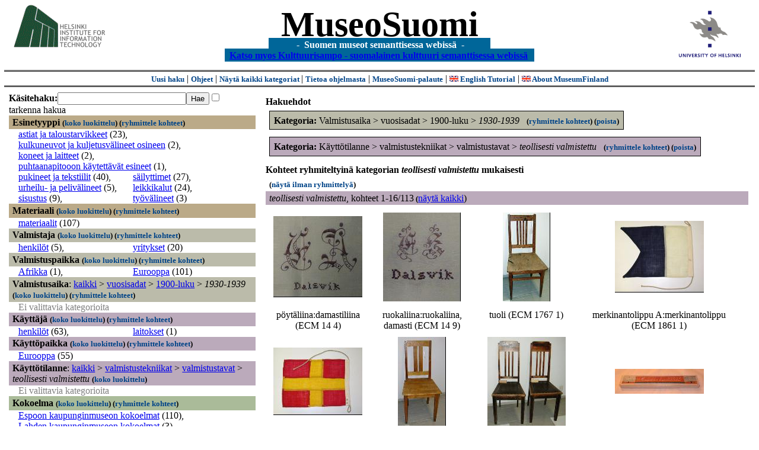

--- FILE ---
content_type: text/html
request_url: https://museosuomi.cs.helsinki.fi/main?l=fi&m=0&c=%2503%2503%2500&c=%2504%2501%2503%2503&c=%2507%250E%2503%2501&rc=%2503
body_size: 27652
content:
<?xml version="1.0" encoding="ISO-8859-1"?><!DOCTYPE html PUBLIC "-//W3C//DTD XHTML 1.0 Strict//EN" "http://www.w3.org/TR/xhtml1/DTD/xhtml1-strict.dtd">
<html xmlns="http://www.w3.org/1999/xhtml" xmlns:query="http://museosuomi.cs.helsinki.fi/internal/ogtQuery#" xmlns:i18n="http://apache.org/cocoon/i18n/2.1" xmlns:xsd="http://www.w3.org/2000/10/XMLSchema#" xmlns:uim="UIManager" xmlns:ui="http://www.cs.helsinki.fi/group/seco/ns/2004/03/ustate#" xmlns:swhg="http://www.cs.helsinki.fi/group/seco/ns/2004/03/18-sewehgrius#" xmlns:rdfs="http://www.w3.org/2000/01/rdf-schema#" xmlns:rdf="http://www.w3.org/1999/02/22-rdf-syntax-ns#" xmlns:owl="http://www.w3.org/2002/07/owl#" xmlns:ogt="http://www.cs.helsinki.fi/group/seco/ns/2004/03/ontogator#" xmlns:java="java" xmlns:html="http://www.w3.org/1999/xhtml" xmlns:fms="http://www.cs.helsinki.fi/group/seco/ns/2004/03/18-esinekortti#" xmlns:bm="http://www.w3.org/2002/01/bookmark#" xmlns:page="http://apache.org/cocoon/paginate/1.0"><head><title>MuseoSuomi</title><meta http-equiv="Content-Type" content="text/html;charset=ISO-8859-1" /><meta http-equiv="Content-Style-Type" content="text/css" /><meta name="description" content="Semantic Web" /><meta name="keywords" content="Semantic web, fmsweb" /><link type="text/css" title="FMS-stylesheet basic" rel="stylesheet" href="/content/stylesheets/web.css" /></head><body><div xmlns="" style="width: 100%;" width="100%" align="center"><script type="text/javascript">

  var _gaq = _gaq || [];
  _gaq.push(['_setAccount', 'UA-12724615-4']);
  _gaq.push(['_trackPageview']);

  (function() {
    var ga = document.createElement('script'); ga.type = 'text/javascript'; ga.async = true;
    ga.src = ('https:' == document.location.protocol ? 'https://ssl' : 'http://www') + '.google-analytics.com/ga.js';
    var s = document.getElementsByTagName('script')[0]; s.parentNode.insertBefore(ga, s);
  })();

</script><a href="http://www.hiit.fi"><img border="0" height="75" src="content/images/hiit.gif" id="hiitlogo" alt="Tietojenkäsittelytieteen tutkimuslaitos HIIT" /></a><a href="http://www.cs.helsinki.fi/group/seco/"><img border="0" height="90" src="content/images/hy.gif" id="hylogo" alt="Helsingin yliopiston tietojenkäsittelytieteen laitos" /></a><h1 id="title"><a id="titlespan" href="/?l=fi&amp;m=0&amp;c=%2504%2501%2503%2503&amp;c=%2507%250E%2503%2501&amp;g=c%2507%250E%2503%2501">MuseoSuomi</a></h1><h4 id="subtitle">
                           - 
                Suomen museot semanttisessa webissä
	   -           
<br />
           <a href="http://www.kulttuurisampo.fi/">Katso myos Kulttuurisampo - suomalainen kulttuuri semanttisessa webissä</a>  
                
            </h4></div><div xmlns="" align="center" class="actions"><span class="action"><a href="/?l=fi&amp;m=0">Uusi haku</a></span> | <span class="action"><a href="http://www.cs.helsinki.fi/group/seco/museosuomi/kaytto-ohje.html">Ohjeet</a></span> | <span class="action"><a href="?l=fi&amp;m=1&amp;c=%2504%2501%2503%2503&amp;c=%2507%250E%2503%2501&amp;g=c%2507%250E%2503%2501">
								Näytä kaikki kategoriat
							</a></span> | <span class="action"><a href="http://www.cs.helsinki.fi/group/seco/museosuomi/">Tietoa ohjelmasta</a></span> | <span class="action"><a href="mailto:museosuomi@cs.helsinki.fi">MuseoSuomi-palaute</a></span> | <span class="action"><a target="_top" href="http://www.cs.helsinki.fi/group/seco/museums/tutorial/"><img border="0" src="content/images/uk.gif" alt="English" /> English Tutorial</a></span> | <span class="action"><a href="http://www.cs.helsinki.fi/group/seco/museums/"><img border="0" src="content/images/uk.gif" alt="English" /> About MuseumFinland</a></span></div><table cellpadding="6"><tr><td width="33%" valign="top"><div xmlns="" id="keywordForm"><form name="keywordSearch" method="get" action="main?"><input value="fi" name="l" type="hidden" /><input value="0" name="m" type="hidden" /><input value="%04%01%03%03" name="c" type="hidden" /><input value="%07%0E%03%01" name="c" type="hidden" /><b>Käsitehaku:</b><input value="" type="text" size="25" name="nk" /><input value="Hae" type="submit" /><input value="true" name="refine" type="checkbox" /><span class="nowrap">tarkenna hakua</span></form></div><div xmlns="" id="projectedFromCategories" /><div xmlns="" id="keywordCategories" /><div xmlns="" class="categorySearch"><div class="facet"><div class="headerC0"><span class="root"><a name="Fc0">Esinetyyppi</a></span> <span class="showTree">
                        (<a href="tree?l=fi&amp;m=0&amp;c=%2504%2501%2503%2503&amp;c=%2507%250E%2503%2501&amp;t=%2500&amp;g=c%2507%250E%2503%2501">koko luokittelu</a>)
                    </span><span class="groupBy">
            (<a href="?l=fi&amp;m=0&amp;c=%2504%2501%2503%2503&amp;c=%2507%250E%2503%2501&amp;g=c%2500#tulokset">ryhmittele kohteet</a>)
        </span></div><div class="categories"><div class="category"><a href="main?l=fi&amp;m=0&amp;c=%2504%2501%2503%2503&amp;c=%2507%250E%2503%2501&amp;n=%2500%2502&amp;g=c%2500%2502">astiat ja taloustarvikkeet</a><span class="bookmarkHits"> (23)</span>, </div><div class="category"><a href="main?l=fi&amp;m=0&amp;c=%2504%2501%2503%2503&amp;c=%2507%250E%2503%2501&amp;n=%2500%2505&amp;g=c%2500%2505">kulkuneuvot ja kuljetusvälineet osineen</a><span class="bookmarkHits"> (2)</span>, </div><div class="category"><a href="main?l=fi&amp;m=0&amp;c=%2504%2501%2503%2503&amp;c=%2507%250E%2503%2501&amp;n=%2500%2506&amp;g=c%2500%2506">koneet ja laitteet</a><span class="bookmarkHits"> (2)</span>, </div><div class="category"><a href="main?l=fi&amp;m=0&amp;c=%2504%2501%2503%2503&amp;c=%2507%250E%2503%2501&amp;n=%2500%250A&amp;g=c%2500%250A">puhtaanapitooon käytettävät esineet</a><span class="bookmarkHits"> (1)</span>, </div><div class="category"><a href="main?l=fi&amp;m=0&amp;c=%2504%2501%2503%2503&amp;c=%2507%250E%2503%2501&amp;n=%2500%250B&amp;g=c%2500%250B">pukineet ja tekstiilit</a><span class="bookmarkHits"> (40)</span>, </div><div class="category"><a href="main?l=fi&amp;m=0&amp;c=%2504%2501%2503%2503&amp;c=%2507%250E%2503%2501&amp;n=%2500%250C&amp;g=c%2500%250C">säilyttimet</a><span class="bookmarkHits"> (27)</span>, </div><div class="category"><a href="main?l=fi&amp;m=0&amp;c=%2504%2501%2503%2503&amp;c=%2507%250E%2503%2501&amp;n=%2500%250E&amp;g=c%2500%250E">urheilu- ja pelivälineet</a><span class="bookmarkHits"> (5)</span>, </div><div class="category"><a href="main?l=fi&amp;m=0&amp;c=%2504%2501%2503%2503&amp;c=%2507%250E%2503%2501&amp;n=%2500%2512&amp;g=c%2500%2512">leikkikalut</a><span class="bookmarkHits"> (24)</span>, </div><div class="category"><a href="main?l=fi&amp;m=0&amp;c=%2504%2501%2503%2503&amp;c=%2507%250E%2503%2501&amp;n=%2500%2514&amp;g=c%2500%2514">sisustus</a><span class="bookmarkHits"> (9)</span>, </div><div class="category"><a href="main?l=fi&amp;m=0&amp;c=%2504%2501%2503%2503&amp;c=%2507%250E%2503%2501&amp;n=%2500%2516&amp;g=c%2500%2516">työvälineet</a><span class="bookmarkHits"> (3)</span></div></div></div><div class="facet"><div class="headerC1"><span class="root"><a name="Fc1">Materiaali</a></span> <span class="showTree">
                        (<a href="tree?l=fi&amp;m=0&amp;c=%2504%2501%2503%2503&amp;c=%2507%250E%2503%2501&amp;t=%2501&amp;g=c%2507%250E%2503%2501">koko luokittelu</a>)
                    </span><span class="groupBy">
            (<a href="?l=fi&amp;m=0&amp;c=%2504%2501%2503%2503&amp;c=%2507%250E%2503%2501&amp;g=c%2501#tulokset">ryhmittele kohteet</a>)
        </span></div><div class="categories"><div class="category"><a href="main?l=fi&amp;m=0&amp;c=%2504%2501%2503%2503&amp;c=%2507%250E%2503%2501&amp;n=%2501%2503&amp;g=c%2501%2503">materiaalit</a><span class="bookmarkHits"> (107)</span></div></div></div><div class="facet"><div class="headerC2"><span class="root"><a name="Fc2">Valmistaja</a></span> <span class="showTree">
                        (<a href="tree?l=fi&amp;m=0&amp;c=%2504%2501%2503%2503&amp;c=%2507%250E%2503%2501&amp;t=%2502&amp;g=c%2507%250E%2503%2501">koko luokittelu</a>)
                    </span><span class="groupBy">
            (<a href="?l=fi&amp;m=0&amp;c=%2504%2501%2503%2503&amp;c=%2507%250E%2503%2501&amp;g=c%2502#tulokset">ryhmittele kohteet</a>)
        </span></div><div class="categories"><div class="category"><a href="main?l=fi&amp;m=0&amp;c=%2504%2501%2503%2503&amp;c=%2507%250E%2503%2501&amp;n=%2502%2500&amp;g=c%2502%2500">henkilöt</a><span class="bookmarkHits"> (5)</span>, </div><div class="category"><a href="main?l=fi&amp;m=0&amp;c=%2504%2501%2503%2503&amp;c=%2507%250E%2503%2501&amp;n=%2502%2507&amp;g=c%2502%2507">yritykset</a><span class="bookmarkHits"> (20)</span></div></div></div><div class="facet"><div class="headerC3"><span class="root"><a name="Fc3">Valmistuspaikka</a></span> <span class="showTree">
                        (<a href="tree?l=fi&amp;m=0&amp;c=%2504%2501%2503%2503&amp;c=%2507%250E%2503%2501&amp;t=%2503&amp;g=c%2507%250E%2503%2501">koko luokittelu</a>)
                    </span><span class="groupBy">
            (<a href="?l=fi&amp;m=0&amp;c=%2504%2501%2503%2503&amp;c=%2507%250E%2503%2501&amp;g=c%2503#tulokset">ryhmittele kohteet</a>)
        </span></div><div class="categories"><div class="category"><a href="main?l=fi&amp;m=0&amp;c=%2504%2501%2503%2503&amp;c=%2507%250E%2503%2501&amp;n=%2503%2501&amp;g=c%2503%2501">Afrikka</a><span class="bookmarkHits"> (1)</span>, </div><div class="category"><a href="main?l=fi&amp;m=0&amp;c=%2504%2501%2503%2503&amp;c=%2507%250E%2503%2501&amp;n=%2503%2503&amp;g=c%2503%2503">Eurooppa</a><span class="bookmarkHits"> (101)</span></div></div></div><div class="facet"><div class="headerC4"><span class="root">Valmistusaika</span>: <a href="main?l=fi&amp;m=0&amp;c=%2504%2501%2503%2503&amp;c=%2507%250E%2503%2501&amp;rc=%2504">kaikki</a> &gt; <a href="main?l=fi&amp;m=0&amp;c=%2504%2501%2503%2503&amp;c=%2507%250E%2503%2501&amp;n=%2504%2501&amp;g=c%2504%2501">vuosisadat</a> &gt;
        <a href="main?l=fi&amp;m=0&amp;c=%2504%2501%2503%2503&amp;c=%2507%250E%2503%2501&amp;n=%2504%2501%2503&amp;g=c%2504%2501%2503">1900-luku</a> &gt;
        <span class="selected"><a name="Fc">1930-1939</a></span> <span class="showTree">
                        (<a href="tree?l=fi&amp;m=0&amp;c=%2504%2501%2503%2503&amp;c=%2507%250E%2503%2501&amp;t=%2504%2501%2503%2503&amp;g=c%2507%250E%2503%2501">koko luokittelu</a>)
                    </span><span class="groupBy">
            (<a href="?l=fi&amp;m=0&amp;c=%2504%2501%2503%2503&amp;c=%2507%250E%2503%2501&amp;g=c%2504%2501%2503%2503#tulokset">ryhmittele kohteet</a>)
        </span></div><div class="categories"><span class="filtered">Ei valittavia kategorioita</span></div></div><div class="facet"><div class="headerC5"><span class="root"><a name="Fc5">Käyttäjä</a></span> <span class="showTree">
                        (<a href="tree?l=fi&amp;m=0&amp;c=%2504%2501%2503%2503&amp;c=%2507%250E%2503%2501&amp;t=%2505&amp;g=c%2507%250E%2503%2501">koko luokittelu</a>)
                    </span><span class="groupBy">
            (<a href="?l=fi&amp;m=0&amp;c=%2504%2501%2503%2503&amp;c=%2507%250E%2503%2501&amp;g=c%2505#tulokset">ryhmittele kohteet</a>)
        </span></div><div class="categories"><div class="category"><a href="main?l=fi&amp;m=0&amp;c=%2504%2501%2503%2503&amp;c=%2507%250E%2503%2501&amp;n=%2505%2500&amp;g=c%2505%2500">henkilöt</a><span class="bookmarkHits"> (63)</span>, </div><div class="category"><a href="main?l=fi&amp;m=0&amp;c=%2504%2501%2503%2503&amp;c=%2507%250E%2503%2501&amp;n=%2505%2503&amp;g=c%2505%2503">laitokset</a><span class="bookmarkHits"> (1)</span></div></div></div><div class="facet"><div class="headerC6"><span class="root"><a name="Fc6">Käyttöpaikka</a></span> <span class="showTree">
                        (<a href="tree?l=fi&amp;m=0&amp;c=%2504%2501%2503%2503&amp;c=%2507%250E%2503%2501&amp;t=%2506&amp;g=c%2507%250E%2503%2501">koko luokittelu</a>)
                    </span><span class="groupBy">
            (<a href="?l=fi&amp;m=0&amp;c=%2504%2501%2503%2503&amp;c=%2507%250E%2503%2501&amp;g=c%2506#tulokset">ryhmittele kohteet</a>)
        </span></div><div class="categories"><div class="category"><a href="main?l=fi&amp;m=0&amp;c=%2504%2501%2503%2503&amp;c=%2507%250E%2503%2501&amp;n=%2506%2503&amp;g=c%2506%2503">Eurooppa</a><span class="bookmarkHits"> (55)</span></div></div></div><div class="facet"><div class="headerC7"><span class="root">Käyttötilanne</span>: <a href="main?l=fi&amp;m=0&amp;c=%2504%2501%2503%2503&amp;c=%2507%250E%2503%2501&amp;rc=%2507">kaikki</a> &gt; <a href="main?l=fi&amp;m=0&amp;c=%2504%2501%2503%2503&amp;c=%2507%250E%2503%2501&amp;n=%2507%250E&amp;g=c%2507%250E">valmistustekniikat</a> &gt;
        <a href="main?l=fi&amp;m=0&amp;c=%2504%2501%2503%2503&amp;c=%2507%250E%2503%2501&amp;n=%2507%250E%2503&amp;g=c%2507%250E%2503">valmistustavat</a> &gt;
        <span class="selected"><a name="Fc">teollisesti valmistettu</a></span> <span class="showTree">
                        (<a href="tree?l=fi&amp;m=0&amp;c=%2504%2501%2503%2503&amp;c=%2507%250E%2503%2501&amp;t=%2507%250E%2503%2501&amp;g=c%2507%250E%2503%2501">koko luokittelu</a>)
                    </span></div><div class="categories"><span class="filtered">Ei valittavia kategorioita</span></div></div><div class="facet"><div class="headerC8"><span class="root"><a name="Fc8">Kokoelma</a></span> <span class="showTree">
                        (<a href="tree?l=fi&amp;m=0&amp;c=%2504%2501%2503%2503&amp;c=%2507%250E%2503%2501&amp;t=%2508&amp;g=c%2507%250E%2503%2501">koko luokittelu</a>)
                    </span><span class="groupBy">
            (<a href="?l=fi&amp;m=0&amp;c=%2504%2501%2503%2503&amp;c=%2507%250E%2503%2501&amp;g=c%2508#tulokset">ryhmittele kohteet</a>)
        </span></div><div class="categories"><div class="category"><a href="main?l=fi&amp;m=0&amp;c=%2504%2501%2503%2503&amp;c=%2507%250E%2503%2501&amp;n=%2508%2500&amp;g=c%2508%2500">Espoon kaupunginmuseon kokoelmat</a><span class="bookmarkHits"> (110)</span>, </div><div class="category"><a href="main?l=fi&amp;m=0&amp;c=%2504%2501%2503%2503&amp;c=%2507%250E%2503%2501&amp;n=%2508%2502&amp;g=c%2508%2502">Lahden kaupunginmuseon kokoelmat</a><span class="bookmarkHits"> (3)</span></div></div></div></div></td><td valign="top"><div xmlns="" id="constraints"><h4>Hakuehdot</h4><div class="constraintContainerC4"><span class="constraintC4"><b>Kategoria: </b>Valmistusaika
        &gt;
        vuosisadat
        &gt;
        1900-luku
        &gt;
        <span class="selected">1930-1939</span>
							 
							<span class="groupBy">
            (<a href="?l=fi&amp;m=0&amp;c=%2504%2501%2503%2503&amp;c=%2507%250E%2503%2501&amp;g=c%2504%2501%2503%2503#tulokset">ryhmittele kohteet</a>)
        </span><span class="remove">
            (<a href="?l=fi&amp;m=0&amp;c=%2504%2501%2503%2503&amp;c=%2507%250E%2503%2501&amp;rc=%2504%2501%2503%2503">poista</a>)
        </span></span></div><div class="constraintContainerC7"><span class="constraintC7"><b>Kategoria: </b>Käyttötilanne
        &gt;
        valmistustekniikat
        &gt;
        valmistustavat
        &gt;
        <span class="selected">teollisesti valmistettu</span>
							 
							<span class="groupBy">
            (<a href="?l=fi&amp;m=0&amp;c=%2504%2501%2503%2503&amp;c=%2507%250E%2503%2501&amp;g=c%2507%250E%2503%2501#tulokset">ryhmittele kohteet</a>)
        </span><span class="remove">
            (<a href="?l=fi&amp;m=0&amp;c=%2504%2501%2503%2503&amp;c=%2507%250E%2503%2501&amp;rc=%2507%250E%2503%2501">poista</a>)
        </span></span></div></div><div xmlns="" valign="top" id="helpOrResults"><a name="#tulokset"><h4>
            Kohteet ryhmiteltyinä kategorian 
            <i>teollisesti valmistettu</i> 
            mukaisesti
        </h4><div class="itemActions"><div align="left" class="showAll">
                (<a href="?l=fi&amp;m=0&amp;c=%2504%2501%2503%2503&amp;c=%2507%250E%2503%2501&amp;g=">näytä ilman ryhmittelyä</a>)
            </div></div><div class="bookmarkGroup"><a name="bg_07_0E_03_01" /><div class="headerC7"><span class="groupTitle">teollisesti valmistettu</span>, <span class="bookmarkHits">
						kohteet 
						
					            1-16/113</span><span class="showAll">
							(<a href="main?l=fi&amp;m=0&amp;c=%2504%2501%2503%2503&amp;c=%2507%250E%2503%2501&amp;g=">näytä kaikki</a>)
						</span></div><div class="bookmarks"><table class="bookmarktable"><tr><td class="bookmarkcell" align="center" valign="center"><div class="image"><a href="item?l=fi&amp;m=0&amp;c=%2504%2501%2503%2503&amp;c=%2507%250E%2503%2501&amp;g=c%2507%250E%2503%2501&amp;sb=http%3A%2F%2Fwww.cs.helsinki.fi%2Fgroup%2Fseco%2Fns%2F2004%2F03%2F18-esinekortti%23ECM_14_4&amp;cc=%2507%250E%2503%2501:-1&amp;cb=%2507%250E%2503%2501:0"><img src="/thumbnails/EKM/Kuvat/e00/e0020014.png" /></a></div></td><td class="bookmarkcell" align="center" valign="center"><div class="image"><a href="item?l=fi&amp;m=0&amp;c=%2504%2501%2503%2503&amp;c=%2507%250E%2503%2501&amp;g=c%2507%250E%2503%2501&amp;sb=http%3A%2F%2Fwww.cs.helsinki.fi%2Fgroup%2Fseco%2Fns%2F2004%2F03%2F18-esinekortti%23ECM_14_9&amp;cc=%2507%250E%2503%2501:-1&amp;cb=%2507%250E%2503%2501:1"><img src="/thumbnails/EKM/Kuvat/e00/e0020012.png" /></a></div></td><td class="bookmarkcell" align="center" valign="center"><div class="image"><a href="item?l=fi&amp;m=0&amp;c=%2504%2501%2503%2503&amp;c=%2507%250E%2503%2501&amp;g=c%2507%250E%2503%2501&amp;sb=http%3A%2F%2Fwww.cs.helsinki.fi%2Fgroup%2Fseco%2Fns%2F2004%2F03%2F18-esinekortti%23ECM_1767_1&amp;cc=%2507%250E%2503%2501:-1&amp;cb=%2507%250E%2503%2501:2"><img src="/thumbnails/EKM/Kuvat/e000/e0002078.png" /></a></div></td><td class="bookmarkcell" align="center" valign="center"><div class="image"><a href="item?l=fi&amp;m=0&amp;c=%2504%2501%2503%2503&amp;c=%2507%250E%2503%2501&amp;g=c%2507%250E%2503%2501&amp;sb=http%3A%2F%2Fwww.cs.helsinki.fi%2Fgroup%2Fseco%2Fns%2F2004%2F03%2F18-esinekortti%23ECM_1861_1&amp;cc=%2507%250E%2503%2501:-1&amp;cb=%2507%250E%2503%2501:3"><img src="/thumbnails/EKM/Kuvat/e00/e0020400.png" /></a></div></td></tr><tr><td class="bookmarkcell" align="center" valign="top"><div class="bookmark">pöytäliina:damastiliina (ECM 14 4)</div></td><td class="bookmarkcell" align="center" valign="top"><div class="bookmark">ruokaliina:ruokaliina, damasti (ECM 14 9)</div></td><td class="bookmarkcell" align="center" valign="top"><div class="bookmark">tuoli (ECM 1767 1)</div></td><td class="bookmarkcell" align="center" valign="top"><div class="bookmark">merkinantolippu A:merkinantolippu (ECM 1861 1)</div></td></tr><tr><td class="bookmarkcell" align="center" valign="center"><div class="image"><a href="item?l=fi&amp;m=0&amp;c=%2504%2501%2503%2503&amp;c=%2507%250E%2503%2501&amp;g=c%2507%250E%2503%2501&amp;sb=http%3A%2F%2Fwww.cs.helsinki.fi%2Fgroup%2Fseco%2Fns%2F2004%2F03%2F18-esinekortti%23ECM_1861_18&amp;cc=%2507%250E%2503%2501:-1&amp;cb=%2507%250E%2503%2501:4"><img src="/thumbnails/EKM/Kuvat/e00/e0020399.png" /></a></div></td><td class="bookmarkcell" align="center" valign="center"><div class="image"><a href="item?l=fi&amp;m=0&amp;c=%2504%2501%2503%2503&amp;c=%2507%250E%2503%2501&amp;g=c%2507%250E%2503%2501&amp;sb=http%3A%2F%2Fwww.cs.helsinki.fi%2Fgroup%2Fseco%2Fns%2F2004%2F03%2F18-esinekortti%23ECM_2219_31&amp;cc=%2507%250E%2503%2501:-1&amp;cb=%2507%250E%2503%2501:5"><img src="/thumbnails/EKM/Kuvat/e000/e0002121.png" /></a></div></td><td class="bookmarkcell" align="center" valign="center"><div class="image"><a href="item?l=fi&amp;m=0&amp;c=%2504%2501%2503%2503&amp;c=%2507%250E%2503%2501&amp;g=c%2507%250E%2503%2501&amp;sb=http%3A%2F%2Fwww.cs.helsinki.fi%2Fgroup%2Fseco%2Fns%2F2004%2F03%2F18-esinekortti%23ECM_2331_3&amp;cc=%2507%250E%2503%2501:-1&amp;cb=%2507%250E%2503%2501:6"><img src="/thumbnails/EKM/Kuvat/e000/e0002071.png" /></a></div></td><td class="bookmarkcell" align="center" valign="center"><div class="image"><a href="item?l=fi&amp;m=0&amp;c=%2504%2501%2503%2503&amp;c=%2507%250E%2503%2501&amp;g=c%2507%250E%2503%2501&amp;sb=http%3A%2F%2Fwww.cs.helsinki.fi%2Fgroup%2Fseco%2Fns%2F2004%2F03%2F18-esinekortti%23ECM_2492_14&amp;cc=%2507%250E%2503%2501:-1&amp;cb=%2507%250E%2503%2501:7"><img src="/thumbnails/EKM/Kuvat/e0000/e0000914.png" /></a></div></td></tr><tr><td class="bookmarkcell" align="center" valign="top"><div class="bookmark">merkinantolippu R:merkinantolippu (ECM 1861 18)</div></td><td class="bookmarkcell" align="center" valign="top"><div class="bookmark">tuoli (ECM 2219 31)</div></td><td class="bookmarkcell" align="center" valign="top"><div class="bookmark">tuoli (ECM 2331 3)</div></td><td class="bookmarkcell" align="center" valign="top"><div class="bookmark">kynttiläpakkaus:maljakkokynttiläpakkaus (ECM 2492 14)</div></td></tr><tr><td class="bookmarkcell" align="center" valign="center"><div class="image"><a href="item?l=fi&amp;m=0&amp;c=%2504%2501%2503%2503&amp;c=%2507%250E%2503%2501&amp;g=c%2507%250E%2503%2501&amp;sb=http%3A%2F%2Fwww.cs.helsinki.fi%2Fgroup%2Fseco%2Fns%2F2004%2F03%2F18-esinekortti%23ECM_2492_46&amp;cc=%2507%250E%2503%2501:-1&amp;cb=%2507%250E%2503%2501:8"><img src="/thumbnails/EKM/Kuvat/e0000/e0000589.png" /></a></div></td><td class="bookmarkcell" align="center" valign="center"><div class="image"><a href="item?l=fi&amp;m=0&amp;c=%2504%2501%2503%2503&amp;c=%2507%250E%2503%2501&amp;g=c%2507%250E%2503%2501&amp;sb=http%3A%2F%2Fwww.cs.helsinki.fi%2Fgroup%2Fseco%2Fns%2F2004%2F03%2F18-esinekortti%23ECM_2573_2&amp;cc=%2507%250E%2503%2501:-1&amp;cb=%2507%250E%2503%2501:9"><img src="/thumbnails/EKM/Kuvat/e000/e0001977.png" /></a></div></td><td class="bookmarkcell" align="center" valign="center"><div class="image"><a href="item?l=fi&amp;m=0&amp;c=%2504%2501%2503%2503&amp;c=%2507%250E%2503%2501&amp;g=c%2507%250E%2503%2501&amp;sb=http%3A%2F%2Fwww.cs.helsinki.fi%2Fgroup%2Fseco%2Fns%2F2004%2F03%2F18-esinekortti%23ECM_2601_15&amp;cc=%2507%250E%2503%2501:-1&amp;cb=%2507%250E%2503%2501:10"><img src="/thumbnails/EKM/Kuvat/e000/e0001034.png" /></a></div></td><td class="bookmarkcell" align="center" valign="center"><div class="image"><a href="item?l=fi&amp;m=0&amp;c=%2504%2501%2503%2503&amp;c=%2507%250E%2503%2501&amp;g=c%2507%250E%2503%2501&amp;sb=http%3A%2F%2Fwww.cs.helsinki.fi%2Fgroup%2Fseco%2Fns%2F2004%2F03%2F18-esinekortti%23ECM_2601_16&amp;cc=%2507%250E%2503%2501:-1&amp;cb=%2507%250E%2503%2501:11"><img src="/thumbnails/EKM/Kuvat/e000/e0001033.png" /></a></div></td></tr><tr><td class="bookmarkcell" align="center" valign="top"><div class="bookmark">talkkipakkaus (ECM 2492 46)</div></td><td class="bookmarkcell" align="center" valign="top"><div class="bookmark">yöastia:potta (ECM 2573 2)</div></td><td class="bookmarkcell" align="center" valign="top"><div class="bookmark">tennismaila:tennismaila (ECM 2601 15)</div></td><td class="bookmarkcell" align="center" valign="top"><div class="bookmark">tennismailan pingoitusteline (ECM 2601 16)</div></td></tr><tr><td class="bookmarkcell" align="center" valign="center"><div class="image"><a href="item?l=fi&amp;m=0&amp;c=%2504%2501%2503%2503&amp;c=%2507%250E%2503%2501&amp;g=c%2507%250E%2503%2501&amp;sb=http%3A%2F%2Fwww.cs.helsinki.fi%2Fgroup%2Fseco%2Fns%2F2004%2F03%2F18-esinekortti%23ECM_2613_7&amp;cc=%2507%250E%2503%2501:-1&amp;cb=%2507%250E%2503%2501:12"><img src="/thumbnails/EKM/Kuvat/e000/e0002152.png" /></a></div></td><td class="bookmarkcell" align="center" valign="center"><div class="image"><a href="item?l=fi&amp;m=0&amp;c=%2504%2501%2503%2503&amp;c=%2507%250E%2503%2501&amp;g=c%2507%250E%2503%2501&amp;sb=http%3A%2F%2Fwww.cs.helsinki.fi%2Fgroup%2Fseco%2Fns%2F2004%2F03%2F18-esinekortti%23ECM_2623_408&amp;cc=%2507%250E%2503%2501:-1&amp;cb=%2507%250E%2503%2501:13"><img src="/thumbnails/EKM/Kuvat/e000/e0002104.png" /></a></div></td><td class="bookmarkcell" align="center" valign="center"><div class="image"><a href="item?l=fi&amp;m=0&amp;c=%2504%2501%2503%2503&amp;c=%2507%250E%2503%2501&amp;g=c%2507%250E%2503%2501&amp;sb=http%3A%2F%2Fwww.cs.helsinki.fi%2Fgroup%2Fseco%2Fns%2F2004%2F03%2F18-esinekortti%23ECM_2635_55&amp;cc=%2507%250E%2503%2501:-1&amp;cb=%2507%250E%2503%2501:14"><img src="/thumbnails/EKM/Kuvat/e000/e0002125.png" /></a></div></td><td class="bookmarkcell" align="center" valign="center"><div class="image"><a href="item?l=fi&amp;m=0&amp;c=%2504%2501%2503%2503&amp;c=%2507%250E%2503%2501&amp;g=c%2507%250E%2503%2501&amp;sb=http%3A%2F%2Fwww.cs.helsinki.fi%2Fgroup%2Fseco%2Fns%2F2004%2F03%2F18-esinekortti%23ECM_2696_1&amp;cc=%2507%250E%2503%2501:-1&amp;cb=%2507%250E%2503%2501:15"><img src="/thumbnails/EKM/Kuvat/e0000/e0000558.png" /></a></div></td></tr><tr><td class="bookmarkcell" align="center" valign="top"><div class="bookmark">lipasto:kirjoituslipasto (ECM 2613 7)</div></td><td class="bookmarkcell" align="center" valign="top"><div class="bookmark">tuoli (ECM 2623 408)</div></td><td class="bookmarkcell" align="center" valign="top"><div class="bookmark">tuoli (ECM 2635 55)</div></td><td class="bookmarkcell" align="center" valign="top"><div class="bookmark">liitupakkaus:taululiitupakkaus (ECM 2696 1)</div></td></tr></table></div><div class="pagination" align="right">(<span class="inactive">edellinen</span>) / (<a href="?l=fi&amp;m=0&amp;c=%2504%2501%2503%2503&amp;c=%2507%250E%2503%2501&amp;g=c%2507%250E%2503%2501&amp;nskb=%2507%250E%2503%2501:16#bg_07_0E_03_01">seuraava</a>)</div></div><div class="pagination" align="center">(<span class="inactive">edellinen</span>) / (<span class="inactive">seuraava</span>)</div></a></div></td></tr></table><hr /><script type="text/javascript">

/**
 * @author David Pardo: Corunet
 * Run after loading
 */

var xOffset,yOffset;
var tempX = 0;
var tempY = 0;

//detect browser
var IE = document.all?true:false
if (!IE) {
	document.captureEvents(Event.MOUSEMOVE)
}
//find the position of the first item on screen and store offsets
	//find the first item on screen (after body)
	var firstElement=document.getElementsByTagName('body')[0].childNodes[1];
	//find the offset coordinates
	xOffset=findPosX(firstElement);
	yOffset=findPosY(firstElement);
	if (IE){ // In IE there's a default margin in the page body. If margin's not defined, use defaults
		var marginLeftExplorer  = parseInt(document.getElementsByTagName('body')[0].style.marginLeft);
		var marginTopExplorer   = parseInt(document.getElementsByTagName('body')[0].style.marginTop);
		/*assume default 10px/15px margin in explorer*/
		if (isNaN(marginLeftExplorer)) {marginLeftExplorer=10;}
		if (isNaN(marginTopExplorer)) {marginTopExplorer=15;}
		xOffset=xOffset+marginLeftExplorer;
		yOffset=yOffset+marginTopExplorer;
	}
/*attach a handler to the onmousedown event that calls a function to store the values*/
document.onmousedown = getMouseXY;



/*Functions*/
/*Find positions*/
function findPosX(obj){
	var curleft = 0;
	if (obj.offsetParent){
		while (obj.offsetParent){
			curleft += obj.offsetLeft
			obj = obj.offsetParent;
		}
	}else if (obj.x){
		curleft += obj.x;
	}
	return curleft;
}

function findPosY(obj){
	var curtop = 0;
	if (obj.offsetParent){
		while (obj.offsetParent){
			curtop += obj.offsetTop
			obj = obj.offsetParent;
		}
	}else if (obj.y){
		curtop += obj.y;
	}
	return curtop;
}
function getMouseXY(e) {
	if (IE) {
		tempX = event.clientX + document.body.scrollLeft
		tempY = event.clientY + document.body.scrollTop
	} else {
		tempX = e.pageX
		tempY = e.pageY
	}
	tempX-=xOffset;
	tempY-=yOffset;
	var url='/empty.map?x='+tempX+'&amp;y='+tempY+",http://www.museosuomi.fi/"; /*Your URL here*/
	guardar(url);
	return true;
}
function guardar(url){
	var xmlDoc = null ;
	if (typeof window.ActiveXObject != 'undefined' ) {
		xmlDoc = new ActiveXObject('Microsoft.XMLHTTP');
	}else {
		xmlDoc = new XMLHttpRequest();
	}
	xmlDoc.open( 'GET', url, true );
	xmlDoc.send( null );
}

                </script></body></html>